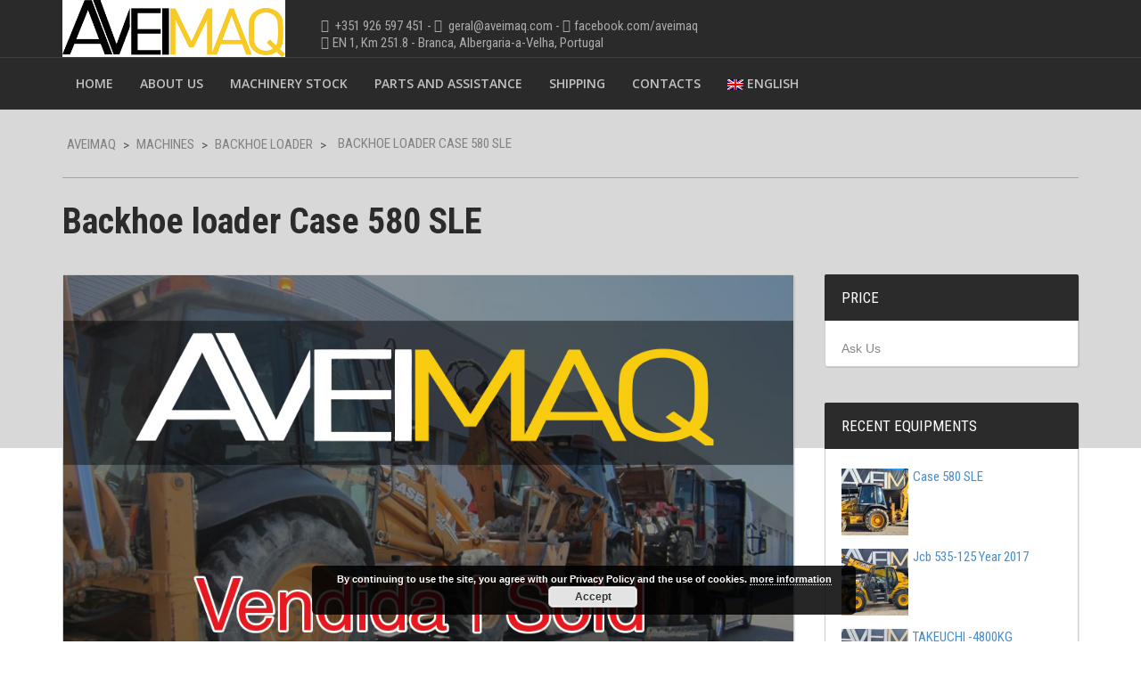

--- FILE ---
content_type: text/html; charset=UTF-8
request_url: https://www.aveimaq.eu/inventory/backhoe-loader-case-580-sle-2/
body_size: 31373
content:
<!doctype html>
<!--[if lt IE 7]> <html class="no-js lt-ie9 lt-ie8 lt-ie7" lang="en"> <![endif]-->
<!--[if IE 7]> <html class="no-js lt-ie9 lt-ie8" lang="en"> <![endif]-->
<!--[if IE 8]>  <html class="no-js lt-ie9" lang="en"> <![endif]-->
<!--[if gt IE 8]><!--> <html class="no-js" lang="en-US"> <!--<![endif]-->
<head>
	<meta charset="UTF-8">
	<meta name="viewport" content="width=device-width">

	<title>Backhoe loader Case 580 SLE | Aveimaq</title>

<link rel="stylesheet" href="https://aveimaq.com/wp-content/plugins/sitepress-multilingual-cms/res/css/language-selector.css?v=3.0.2-a" type="text/css" media="all" />
	<link rel="profile" href="https://gmpg.org/xfn/11">
	<link rel="pingback" href="https://aveimaq.com/xmlrpc.php" />
	
	<link rel='dns-prefetch' href='//aveimaq.com' />
<link rel='dns-prefetch' href='//maps.googleapis.com' />
<link rel='dns-prefetch' href='//fonts.googleapis.com' />
<link rel='dns-prefetch' href='//s.w.org' />
<link rel="alternate" type="application/rss+xml" title="Aveimaq &raquo; Feed" href="https://aveimaq.com/feed/" />
<link rel="alternate" type="application/rss+xml" title="Aveimaq &raquo; Comments Feed" href="https://aveimaq.com/comments/feed/" />
		<script type="text/javascript">
			window._wpemojiSettings = {"baseUrl":"https:\/\/s.w.org\/images\/core\/emoji\/11\/72x72\/","ext":".png","svgUrl":"https:\/\/s.w.org\/images\/core\/emoji\/11\/svg\/","svgExt":".svg","source":{"concatemoji":"https:\/\/aveimaq.com\/wp-includes\/js\/wp-emoji-release.min.js?ver=487c3ad34060ae1963f94df819f582bd"}};
			!function(a,b,c){function d(a,b){var c=String.fromCharCode;l.clearRect(0,0,k.width,k.height),l.fillText(c.apply(this,a),0,0);var d=k.toDataURL();l.clearRect(0,0,k.width,k.height),l.fillText(c.apply(this,b),0,0);var e=k.toDataURL();return d===e}function e(a){var b;if(!l||!l.fillText)return!1;switch(l.textBaseline="top",l.font="600 32px Arial",a){case"flag":return!(b=d([55356,56826,55356,56819],[55356,56826,8203,55356,56819]))&&(b=d([55356,57332,56128,56423,56128,56418,56128,56421,56128,56430,56128,56423,56128,56447],[55356,57332,8203,56128,56423,8203,56128,56418,8203,56128,56421,8203,56128,56430,8203,56128,56423,8203,56128,56447]),!b);case"emoji":return b=d([55358,56760,9792,65039],[55358,56760,8203,9792,65039]),!b}return!1}function f(a){var c=b.createElement("script");c.src=a,c.defer=c.type="text/javascript",b.getElementsByTagName("head")[0].appendChild(c)}var g,h,i,j,k=b.createElement("canvas"),l=k.getContext&&k.getContext("2d");for(j=Array("flag","emoji"),c.supports={everything:!0,everythingExceptFlag:!0},i=0;i<j.length;i++)c.supports[j[i]]=e(j[i]),c.supports.everything=c.supports.everything&&c.supports[j[i]],"flag"!==j[i]&&(c.supports.everythingExceptFlag=c.supports.everythingExceptFlag&&c.supports[j[i]]);c.supports.everythingExceptFlag=c.supports.everythingExceptFlag&&!c.supports.flag,c.DOMReady=!1,c.readyCallback=function(){c.DOMReady=!0},c.supports.everything||(h=function(){c.readyCallback()},b.addEventListener?(b.addEventListener("DOMContentLoaded",h,!1),a.addEventListener("load",h,!1)):(a.attachEvent("onload",h),b.attachEvent("onreadystatechange",function(){"complete"===b.readyState&&c.readyCallback()})),g=c.source||{},g.concatemoji?f(g.concatemoji):g.wpemoji&&g.twemoji&&(f(g.twemoji),f(g.wpemoji)))}(window,document,window._wpemojiSettings);
		</script>
		<style type="text/css">
img.wp-smiley,
img.emoji {
	display: inline !important;
	border: none !important;
	box-shadow: none !important;
	height: 1em !important;
	width: 1em !important;
	margin: 0 .07em !important;
	vertical-align: -0.1em !important;
	background: none !important;
	padding: 0 !important;
}
</style>
<link rel='stylesheet' id='prettyphoto-css'  href='https://aveimaq.com/wp-content/plugins/prettyphoto-media/css/prettyPhoto.css?ver=3.1.4' type='text/css' media='screen' />
<link rel='stylesheet' id='contact-form-7-css'  href='https://aveimaq.com/wp-content/plugins/contact-form-7/includes/css/styles.css?ver=5.0.4' type='text/css' media='all' />
<link rel='stylesheet' id='gpp_shortcodes-css'  href='https://aveimaq.com/wp-content/plugins/light-shortcode/includes/frontend/ls-shortcodes.css?ver=487c3ad34060ae1963f94df819f582bd' type='text/css' media='all' />
<link rel='stylesheet' id='gpp-sc-genericons-css'  href='https://aveimaq.com/wp-content/plugins/light-shortcode/includes/frontend/genericons/genericons.css?ver=487c3ad34060ae1963f94df819f582bd' type='text/css' media='all' />
<link rel='stylesheet' id='car-dealer-style-css'  href='https://aveimaq.com/wp-content/plugins/progression-car-dealer-master/assets/css/car-dealer.css?ver=487c3ad34060ae1963f94df819f582bd' type='text/css' media='all' />
<link rel='stylesheet' id='responsive-lightbox-nivo_lightbox-css-css'  href='https://aveimaq.com/wp-content/plugins/responsive-lightbox-lite/assets/nivo-lightbox/nivo-lightbox.css?ver=487c3ad34060ae1963f94df819f582bd' type='text/css' media='all' />
<link rel='stylesheet' id='responsive-lightbox-nivo_lightbox-css-d-css'  href='https://aveimaq.com/wp-content/plugins/responsive-lightbox-lite/assets/nivo-lightbox/themes/default/default.css?ver=487c3ad34060ae1963f94df819f582bd' type='text/css' media='all' />
<link rel='stylesheet' id='progression-style-css'  href='https://aveimaq.com/wp-content/themes/aveimaq/style.css?ver=487c3ad34060ae1963f94df819f582bd' type='text/css' media='all' />
<link rel='stylesheet' id='responsive-css'  href='https://aveimaq.com/wp-content/themes/aveimaq/css/responsive.css?ver=487c3ad34060ae1963f94df819f582bd' type='text/css' media='all' />
<link rel='stylesheet' id='google-fonts-css'  href='https://fonts.googleapis.com/css?family=Open+Sans%3A600%7CRoboto+Condensed%3A400%2C700&#038;ver=487c3ad34060ae1963f94df819f582bd' type='text/css' media='all' />
<script>if (document.location.protocol != "https:") {document.location = document.URL.replace(/^http:/i, "https:");}</script><script type='text/javascript' src='https://aveimaq.com/wp-includes/js/jquery/jquery.js?ver=1.12.4'></script>
<script type='text/javascript' src='https://aveimaq.com/wp-includes/js/jquery/jquery-migrate.min.js?ver=1.4.1'></script>
<script type='text/javascript' src='https://aveimaq.com/wp-content/plugins/responsive-lightbox-lite/assets/nivo-lightbox/nivo-lightbox.min.js?ver=487c3ad34060ae1963f94df819f582bd'></script>
<script type='text/javascript'>
/* <![CDATA[ */
var rllArgs = {"script":"nivo_lightbox","selector":"lightbox","custom_events":""};
/* ]]> */
</script>
<script type='text/javascript' src='https://aveimaq.com/wp-content/plugins/responsive-lightbox-lite/assets/inc/script.js?ver=487c3ad34060ae1963f94df819f582bd'></script>
<script type='text/javascript' src='https://aveimaq.com/wp-content/themes/aveimaq/js/libs/modernizr-2.6.2.min.js?ver=20120206'></script>
<link rel='https://api.w.org/' href='https://aveimaq.com/wp-json/' />
<link rel="EditURI" type="application/rsd+xml" title="RSD" href="https://aveimaq.com/xmlrpc.php?rsd" />
<link rel="wlwmanifest" type="application/wlwmanifest+xml" href="https://aveimaq.com/wp-includes/wlwmanifest.xml" /> 
<link rel='prev' title='Cat 428E' href='https://aveimaq.com/inventory/cat-428e/' />
<link rel='next' title='Telehandler JCB 530-70' href='https://aveimaq.com/inventory/telehandler-jcb-530-70/' />

<link rel='shortlink' href='https://aveimaq.com/?p=1709' />
<link rel="alternate" type="application/json+oembed" href="https://aveimaq.com/wp-json/oembed/1.0/embed?url=https%3A%2F%2Faveimaq.com%2Finventory%2Fbackhoe-loader-case-580-sle-2%2F" />
<link rel="alternate" type="text/xml+oembed" href="https://aveimaq.com/wp-json/oembed/1.0/embed?url=https%3A%2F%2Faveimaq.com%2Finventory%2Fbackhoe-loader-case-580-sle-2%2F&#038;format=xml" />
<meta name="generator" content="WPML ver:3.0.2-a stt:1,43;0" />
<link rel="alternate" hreflang="en-US" href="https://aveimaq.com/inventory/backhoe-loader-case-580-sle-2/" />
<link rel="alternate" hreflang="pt-PT" href="https://aveimaq.com/pt-pt/inventory/retroescavadora-case-580-sle-2/" />
<script id="wpcp_disable_selection" type="text/javascript">
//<![CDATA[
var image_save_msg='You Can Not Save images!';
	var no_menu_msg='Context Menu disabled!';
	var smessage = "Content is protected !!";

function disableEnterKey(e)
{
	if (e.ctrlKey){
     var key;
     if(window.event)
          key = window.event.keyCode;     //IE
     else
          key = e.which;     //firefox (97)
    //if (key != 17) alert(key);
     if (key == 97 || key == 65 || key == 67 || key == 99 || key == 88 || key == 120 || key == 26 || key == 85  || key == 86 || key == 83 || key == 43)
     {
          show_wpcp_message('You are not allowed to copy content or view source');
          return false;
     }else
     	return true;
     }
}

function disable_copy(e)
{	
	var elemtype = e.target.nodeName;
	var isSafari = /Safari/.test(navigator.userAgent) && /Apple Computer/.test(navigator.vendor);
	elemtype = elemtype.toUpperCase();
	var checker_IMG = '';
	if (elemtype == "IMG" && checker_IMG == 'checked' && e.detail >= 2) {show_wpcp_message(alertMsg_IMG);return false;}
	if (elemtype != "TEXT" && elemtype != "TEXTAREA" && elemtype != "INPUT" && elemtype != "PASSWORD" && elemtype != "SELECT" && elemtype != "OPTION" && elemtype != "EMBED")
	{
		if (smessage !== "" && e.detail == 2)
			show_wpcp_message(smessage);
		
		if (isSafari)
			return true;
		else
			return false;
	}	
}
function disable_copy_ie()
{
	var elemtype = window.event.srcElement.nodeName;
	elemtype = elemtype.toUpperCase();
	if (elemtype == "IMG") {show_wpcp_message(alertMsg_IMG);return false;}
	if (elemtype != "TEXT" && elemtype != "TEXTAREA" && elemtype != "INPUT" && elemtype != "PASSWORD" && elemtype != "SELECT" && elemtype != "OPTION" && elemtype != "EMBED")
	{
		//alert(navigator.userAgent.indexOf('MSIE'));
			//if (smessage !== "") show_wpcp_message(smessage);
		return false;
	}
}	
function reEnable()
{
	return true;
}
document.onkeydown = disableEnterKey;
document.onselectstart = disable_copy_ie;
if(navigator.userAgent.indexOf('MSIE')==-1)
{
	document.onmousedown = disable_copy;
	document.onclick = reEnable;
}
function disableSelection(target)
{
    //For IE This code will work
    if (typeof target.onselectstart!="undefined")
    target.onselectstart = disable_copy_ie;
    
    //For Firefox This code will work
    else if (typeof target.style.MozUserSelect!="undefined")
    {target.style.MozUserSelect="none";}
    
    //All other  (ie: Opera) This code will work
    else
    target.onmousedown=function(){return false}
    target.style.cursor = "default";
}
//Calling the JS function directly just after body load
window.onload = function(){disableSelection(document.body);};
//]]>
</script>
	<script id="wpcp_disable_Right_Click" type="text/javascript">
	//<![CDATA[
	document.ondragstart = function() { return false;}
	/* ^^^^^^^^^^^^^^^^^^^^^^^^^^^^^^^^^^^^^^^^^^^^^^^^^^^^^^^^^^^^^^
	Disable context menu on images by GreenLava Version 1.0
	^^^^^^^^^^^^^^^^^^^^^^^^^^^^^^^^^^^^^^^^^^^^^^^^^^^^^^^^^^^^^^ */
	    function nocontext(e) {
	       return false;
	    }
	    document.oncontextmenu = nocontext;
	//]]>
	</script>
<style>
.unselectable
{
-moz-user-select:none;
-webkit-user-select:none;
cursor: default;
}
html
{
-webkit-touch-callout: none;
-webkit-user-select: none;
-khtml-user-select: none;
-moz-user-select: none;
-ms-user-select: none;
user-select: none;
-webkit-tap-highlight-color: rgba(0,0,0,0);
}
</style>
<script id="wpcp_css_disable_selection" type="text/javascript">
var e = document.getElementsByTagName('body')[0];
if(e)
{
	e.setAttribute('unselectable',on);
}
</script>
<!-- <meta name="NextGEN" version="3.0.9" /> -->

<style type="text/css">                                                        
</style> 
<style type="text/css">
	body #logo, body #logo img {width:250px;}
	#header-text {padding-top:20px;}
	#header-search {padding-top:6px;}
		body.page #respond {display:none;}
		header {background-color:#2a2a2a;}
	nav {background-color:#2a2a2a;  border-top:1px solid #404040; }
	.sf-menu ul, .notification-progression, select#sorting-progression,#advanced-search-progression input.progression-button:hover  {background:#eecb23;}
	.sf-menu li.current-menu-item a, .sf-menu li.current-menu-item a:visited, body.single-post .current_page_parent a, body .current-portfolio-ancestor a {
		background:#eecb23;
	}
	.sf-menu a:hover, .sf-menu li a:hover, .sf-menu a:hover, .sf-menu a:visited:hover, .sf-menu li.sfHover a, .sf-menu li.sfHover a:visited {
		background:#eecb23;
	}
	#back-stretch-image {background:#d8d8d8;}
	body {background-color:#ffffff;}
	footer #widget-area {background-color:#2a2a2a;}
	footer {background-color:#2a2a2a;}
	body a.progression-button, button.car-search-submit, body input.wpcf7-submit, body a.more-link, #respond input#submit, body a.ls-sc-button.default, #sidebar .tagcloud a, .progression-tab a.active, .progression-tab a:hover {
		background:#488cc8;
	}
	body a.progression-button:hover, body input.wpcf7-submit:hover, body a.more-link:hover, button.car-search-submit:hover, #respond input#submit:hover, body a.ls-sc-button.default:hover, #sidebar .tagcloud a:hover {
		background:#000000;
	}
	#copyright { border-top:2px solid #4a4a4a;}
	.featured-image-portfolio a.hover-title {background:#e4c21f;}
	body { color:#888888; }
	a, #sidebar .pcd-price, #vehicle-price-index p.pcd-pricing .pcd-price, ul.progression-toggle li:after {color:#4a8ec9;}
	a:hover, a:hover h3 {color:#0e74cd;}
	.sf-menu a {color:#c1c1c1;}
	.sf-menu li.current-menu-item a, .sf-menu li.current-menu-item a:visited, body.single-post .current_page_parent a, body .current-portfolio-ancestor a {	
		color:#ffffff;
	}
	.sf-menu a:hover, .sf-menu li a:hover, .sf-menu a:hover, .sf-menu a:visited:hover, .sf-menu li.sfHover a, .sf-menu li.sfHover a:visited {
		color:#ffffff;
	} 
	.sf-menu ul li a, .sf-menu ul li a:visited {color:#ffffff;  }
	.sf-menu li.sfHover li a, .sf-menu li.sfHover li a:visited, .sf-menu li.sfHover li li a, .sf-menu li.sfHover li li a:visited, .sf-menu li.sfHover li li li a, .sf-menu li.sfHover li li li a:visited, .sf-menu li.sfHover li li li li a, .sf-menu li.sfHover li li li li a:visited {
		color:#ffffff;
	}
	h1, h2, h3, h4, h5, h6, h1 a, h2 a, h3 a, h4 , h5 a, h6 a {color:#2b2b2b;}
	footer a {color:#5196ba;}
	footer a:hover {color:#5196ba;}
	
</style>
    <link rel='stylesheet' id='basecss-css'  href='https://aveimaq.com/wp-content/plugins/eu-cookie-law/css/style.css?ver=487c3ad34060ae1963f94df819f582bd' type='text/css' media='all' />
</head>

<body data-rsssl=1 class="vehicle-template-default single single-vehicle postid-1709 unselectable">
<header>
	<div class="width-container">
		<h1 id="logo"><a href="https://aveimaq.com/" title="Aveimaq" rel="home"><img src="https://aveimaq.com/wp-content/uploads/2024/12/logo21.png" alt="Aveimaq" width="250" /></a></h1>

		<div id="header-text">
			<i class="fa fa-mobile"></i> +351 926 597 451  -  <i class="fa fa-envelope"></i> geral@aveimaq.com - <i class="fa fa-facebook"></i><a href="http://www.facebook.com/aveimaq">facebook.com/aveimaq </a><br><i class="fa fa-map-marker"></i>EN 1, Km 251.8 - Branca, Albergaria-a-Velha, Portugal		</div>
		<div id="header-search">
						<form role='search' method='get' action='https://aveimaq.com/inventory/' class='vehicle-search-form' >
				<p class="field field-keyword">
					<label><b>Keyword:</b></label><br>
					<input type="search" class="search-field" placeholder="Search ..." value="" name="s" />
				</p>

				<button class='car-search-submit' id='car-search-submit'>Search Inventory</button><input type="hidden" name="post_type" value="vehicle"></form>					</div>
		<div class="clearfix"></div>
	</div><!-- close .width-container -->
	<nav>
		<div class="width-container">
			<div class="menu-main-menu-container"><ul id="menu-main-menu" class="sf-menu"><li id="menu-item-13" class="menu-item menu-item-type-custom menu-item-object-custom menu-item-13"><a href="https://www.aveimaq.com/">Home</a></li>
<li id="menu-item-22" class="menu-item menu-item-type-post_type menu-item-object-page menu-item-22"><a href="https://aveimaq.com/about/">About Us</a></li>
<li id="menu-item-56" class="menu-item menu-item-type-custom menu-item-object-custom menu-item-56"><a href="https://www.aveimaq.com/inventory/">Machinery Stock</a></li>
<li id="menu-item-222" class="menu-item menu-item-type-post_type menu-item-object-page menu-item-222"><a href="https://aveimaq.com/parts-assistance/">Parts and Assistance</a></li>
<li id="menu-item-31" class="menu-item menu-item-type-post_type menu-item-object-page menu-item-31"><a href="https://aveimaq.com/shipping/">Shipping</a></li>
<li id="menu-item-28" class="menu-item menu-item-type-post_type menu-item-object-page menu-item-28"><a href="https://aveimaq.com/contacts/">Contacts</a></li>
<li class="menu-item menu-item-language menu-item-language-current"><a href="#" onclick="return false"><img class="iclflag" src="https://aveimaq.com/wp-content/plugins/sitepress-multilingual-cms/res/flags/en.png" width="18" height="12" alt="English" title="English" />English</a><ul class="sub-menu submenu-languages"><li class="menu-item menu-item-language menu-item-language-current"><a href="https://aveimaq.com/pt-pt/inventory/retroescavadora-case-580-sle-2/"><img class="iclflag" src="https://aveimaq.com/wp-content/plugins/sitepress-multilingual-cms/res/flags/pt-pt.png" width="18" height="12" alt="Português" title="Português" />Português</a></li></ul></li></ul></div>		<div class="clearfix"></div>	
		</div><!-- close .width-container -->
	</nav>
</header>

<div id="main"><div class="clearfix"></div>
<div id="back-stretch-image"></div>
<div class="width-container">

	
		<div id="page-title">	
		<div id="bread-crumb"><!-- Breadcrumb NavXT 6.2.0 -->
<span typeof="v:Breadcrumb"><a rel="v:url" property="v:title" title="Go to Aveimaq." href="https://aveimaq.com" class="home">Aveimaq</a></span> &gt; <span typeof="v:Breadcrumb"><a rel="v:url" property="v:title" title="Go to Machines." href="https://aveimaq.com/inventory/">Machines</a></span> &gt; <span typeof="v:Breadcrumb"><a rel="v:url" property="v:title" title="Go to the Backhoe Loader Vehicle Type archives." href="https://aveimaq.com/equipments/backhoe-loader/">Backhoe Loader</a></span> &gt; <span typeof="v:Breadcrumb"><span property="v:title">Backhoe loader Case 580 SLE</span></span></div>		<h1 id="page-heading">Backhoe loader Case 580 SLE</h1>
</div><!-- close #page-title -->

<div id="content-container">
	<article id="post-1709" class="post-1709 vehicle type-vehicle status-publish has-post-thumbnail hentry vehicle_type-backhoe-loader">
		<div class="content-container-boxed">
			
							<div class="vehicle-index-gallery">
					<div id="vehicle_slider" class="flexslider"><ul class="slides"><li><a href='https://aveimaq.com/wp-content/uploads/2018/10/vendida-sold2-1024x640.jpg' rel='prettyPhoto[auto-gallery]'><img src='https://aveimaq.com/wp-content/uploads/2018/10/vendida-sold2.jpg' alt='vendida-sold2'></a></li><li><a href='https://aveimaq.com/wp-content/uploads/2020/05/20200512_175242_resized-1024x576.jpg' rel='prettyPhoto[auto-gallery]'><img src='https://aveimaq.com/wp-content/uploads/2020/05/20200512_175242_resized-1100x674.jpg' alt='20200512_175242_resized'></a></li><li><a href='https://aveimaq.com/wp-content/uploads/2020/05/20200512_175606_resized-1024x576.jpg' rel='prettyPhoto[auto-gallery]'><img src='https://aveimaq.com/wp-content/uploads/2020/05/20200512_175606_resized-1100x674.jpg' alt='20200512_175606_resized'></a></li><li><a href='https://aveimaq.com/wp-content/uploads/2020/05/20200515_165642_resized-1024x576.jpg' rel='prettyPhoto[auto-gallery]'><img src='https://aveimaq.com/wp-content/uploads/2020/05/20200515_165642_resized-1100x674.jpg' alt='20200515_165642_resized'></a></li></ul></div><div id="carousel-vehicle" class="flexslider"><ul class="slides"><li><img src='https://aveimaq.com/wp-content/uploads/2018/10/vendida-sold2-150x90.jpg' alt='vendida-sold2' style='width:84px;'></li><li><img src='https://aveimaq.com/wp-content/uploads/2020/05/20200512_175242_resized-150x90.jpg' alt='20200512_175242_resized' style='width:84px;'></li><li><img src='https://aveimaq.com/wp-content/uploads/2020/05/20200512_175606_resized-150x90.jpg' alt='20200512_175606_resized' style='width:84px;'></li><li><img src='https://aveimaq.com/wp-content/uploads/2020/05/20200515_165642_resized-150x90.jpg' alt='20200515_165642_resized' style='width:84px;'></li></ul></div>				<div class="clearfix"></div>
				</div>
				
			<div class="clearfix"></div>
			
			<div id="progression-tab-container" class='progression-tab-container'>
				<ul class='progression-etabs'>
	 			   <li class='progression-tab'><a href="#progression-description">Description</a></li>
	 			   <li class='progression-tab'><a href="#progression-specs">Specifications</a></li>
				   			 	</ul>
				<div class='progression-panel-container'>
					<div id="progression-description">
						<h3>Equipment Description</h3>
   			   		 	<p>Original machine, extend boom, 4.1 bucket</p>
											</div><!-- close #progression-description -->
					<div id="progression-specs">
						<h3>Equipment Specifications</h3>
						
	<ul id="pro-vehicle-specifications">
				<li>
			<span class="spec-label">Year:</span>
			<span class="spec-value">1999</span>
		</li>
				<li>
			<span class="spec-label">Condition:</span>
			<span class="spec-value">Used</span>
		</li>
				<li>
			<span class="spec-label">Hours:</span>
			<span class="spec-value">5600</span>
		</li>
			</ul>

				  	  	</div><!-- close #progression-specs -->
									</div><!-- close progresion-panel-container -->
			</div><!-- close progressoinn-tab-container -->
			
			
			<div class="clearfix"></div>
		</div><!-- close .content-container-boxed -->
	</article><!-- #post-## -->
</div><!-- close #content-container -->

	
<div id="sidebar">
	<div id="price-sidebar" class="sidebar-item widget widget_text">
		<h5 class="widget-title">Price</h5>			
		<div id="sidebar-price">Ask Us</div>
			</div>
	
	<div class="sidebar-divider"></div>
	
	
			<div id="widget_recent_vehicles-2" class="sidebar-item widget car_dealer widget_recent_vehicles">
			<h5 class="widget-title">Recent Equipments</h5>
			<ul class="vehicle_listings">

				
					<li class="vehicle_listing">
						<h4><a href="https://aveimaq.com/inventory/case-580-sle-4/"><img width="50" height="50" src="https://aveimaq.com/wp-content/uploads/2025/12/20251224_133104_resized-150x150.jpg" class="alignright wp-post-image" alt="" /> Case 580 SLE</a></h4>
					</li>

				
					<li class="vehicle_listing">
						<h4><a href="https://aveimaq.com/inventory/jcb-535-125-year-2017/"><img width="50" height="50" src="https://aveimaq.com/wp-content/uploads/2025/12/20251217_120629_resized-150x150.jpg" class="alignright wp-post-image" alt="" /> Jcb 535-125 Year 2017</a></h4>
					</li>

				
					<li class="vehicle_listing">
						<h4><a href="https://aveimaq.com/inventory/takeuchi-4800kg/"><img width="50" height="50" src="https://aveimaq.com/wp-content/uploads/2025/12/20251203_092856_resized-150x150.jpg" class="alignright wp-post-image" alt="" /> TAKEUCHI -4800KG</a></h4>
					</li>

				
					<li class="vehicle_listing">
						<h4><a href="https://aveimaq.com/inventory/kubota-u25-2013/"><img width="50" height="50" src="https://aveimaq.com/wp-content/uploads/2025/11/20251113_111651_resized-150x150.jpg" class="alignright wp-post-image" alt="" /> Kubota U25 -2013</a></h4>
					</li>

				
					<li class="vehicle_listing">
						<h4><a href="https://aveimaq.com/inventory/hitachi-zx19u-5a/"><img width="50" height="50" src="https://aveimaq.com/wp-content/uploads/2025/11/20251105_161551_resized-150x150.jpg" class="alignright wp-post-image" alt="" /> Hitachi ZX19U-5A</a></h4>
					</li>

				
			</ul>

			</div><div class="sidebar-divider"></div>
			
</div><!-- close #sidebar --></div><!-- close .width-container -->
<div class="clearfix"></div>
</div><!-- close #main -->

<footer>
	<div id="widget-area">
		<div class="width-container footer-1-column">
								</div>
		<div class="clearfix"></div>
	</div>
	<div class="width-container">
		<div id="copyright">
			<div class="grid2column-progression">
				© Aveimaq | <a href="https://www.aveimaq.com/privacy-policy/" target="_blank">Privacy Policy</a> |  Web Design: <a href="https://www.dreamweb.pt" target="_blank">Dreamweb - Agência de Comunicação</a>			</div>
			<div class="grid2column-progression lastcolumn-progression">
				<div class="social-ico">
					<a href="https://www.facebook.com/AVEIMAQ" target="_blank"><i class="fa fa-facebook"></i></a>										<a href="https://plus.google.com/u/0/b/100520052493370813650/100520052493370813650/posts" target="_blank"><i class="fa fa-google-plus"></i></a>																									<a href="https://www.youtube.com/channel/UCNnRIOXTzb3i8xFhFX1ljRw/" target="_blank"><i class="fa fa-youtube-play"></i></a>																			</div>
			</div>
			<div class="clearfix"></div>
		</div><!-- close #copyright -->
	</div><!-- close .width-container -->
</footer>
<!-- ngg_resource_manager_marker --><script>if (document.location.protocol != "https:") {document.location = document.URL.replace(/^http:/i, "https:");}</script><script type='text/javascript' src='https://aveimaq.com/wp-content/plugins/prettyphoto-media/js/jquery.prettyPhoto.min.js?ver=3.1.4'></script>
<script type='text/javascript'>
/* <![CDATA[ */
var wpcf7 = {"apiSettings":{"root":"https:\/\/aveimaq.com\/wp-json\/contact-form-7\/v1","namespace":"contact-form-7\/v1"},"recaptcha":{"messages":{"empty":"Please verify that you are not a robot."}}};
/* ]]> */
</script>
<script type='text/javascript' src='https://aveimaq.com/wp-content/plugins/contact-form-7/includes/js/scripts.js?ver=5.0.4'></script>
<script type='text/javascript' src='https://aveimaq.com/wp-includes/js/jquery/ui/core.min.js?ver=1.11.4'></script>
<script type='text/javascript' src='https://aveimaq.com/wp-includes/js/jquery/ui/widget.min.js?ver=1.11.4'></script>
<script type='text/javascript' src='https://aveimaq.com/wp-includes/js/jquery/ui/accordion.min.js?ver=1.11.4'></script>
<script type='text/javascript' src='https://aveimaq.com/wp-includes/js/jquery/ui/tabs.min.js?ver=1.11.4'></script>
<script type='text/javascript' src='https://aveimaq.com/wp-content/plugins/light-shortcode/includes/frontend/ls_sc_scripts.js?ver=1.0.3'></script>
<script type='text/javascript' src='https://maps.googleapis.com/maps/api/js?sensor=false&#038;ver=1.0.3'></script>
<script type='text/javascript' src='https://aveimaq.com/wp-content/themes/aveimaq/js/plugins.js?ver=20120206'></script>
<script type='text/javascript' src='https://aveimaq.com/wp-content/themes/aveimaq/js/script.js?ver=20120206'></script>
<script type='text/javascript' src='https://aveimaq.com/wp-includes/js/wp-embed.min.js?ver=487c3ad34060ae1963f94df819f582bd'></script>
<script type='text/javascript'>
/* <![CDATA[ */
var icl_vars = {"current_language":"en","icl_home":"https:\/\/aveimaq.com\/"};
/* ]]> */
</script>
<script type='text/javascript' src='https://aveimaq.com/wp-content/plugins/sitepress-multilingual-cms/res/js/sitepress.js?ver=487c3ad34060ae1963f94df819f582bd'></script>
<script type='text/javascript'>
/* <![CDATA[ */
var eucookielaw_data = {"euCookieSet":"","autoBlock":"0","expireTimer":"30","scrollConsent":"0","networkShareURL":"","isCookiePage":"","isRefererWebsite":""};
/* ]]> */
</script>
<script type='text/javascript' src='https://aveimaq.com/wp-content/plugins/eu-cookie-law/js/scripts.js?ver=3.0.5'></script>
<script type='text/javascript' src='https://aveimaq.com/wp-content/plugins/progression-car-dealer-master/assets/js/car-dealer.min.js?ver=1.0.0'></script>

<!-- tracker added by Ultimate Google Analytics plugin v1.6.0: http://www.oratransplant.nl/uga -->
<script type="text/javascript">
var gaJsHost = (("https:" == document.location.protocol) ? "https://ssl." : "http://www.");
document.write(unescape("%3Cscript src='" + gaJsHost + "google-analytics.com/ga.js' type='text/javascript'%3E%3C/script%3E"));
</script>
<script type="text/javascript">
var pageTracker = _gat._getTracker("UA-55633535-1");
pageTracker._initData();
pageTracker._trackPageview();
</script>
	<div id="wpcp-error-message" class="msgmsg-box-wpcp warning-wpcp hideme"><span>error: </span>Content is protected !!</div>
	<script>
	var timeout_result;
	function show_wpcp_message(smessage)
	{
		if (smessage !== "")
			{
			var smessage_text = '<span>Alert: </span>'+smessage;
			document.getElementById("wpcp-error-message").innerHTML = smessage_text;
			document.getElementById("wpcp-error-message").className = "msgmsg-box-wpcp warning-wpcp showme";
			clearTimeout(timeout_result);
			timeout_result = setTimeout(hide_message, 3000);
			}
	}
	function hide_message()
	{
		document.getElementById("wpcp-error-message").className = "msgmsg-box-wpcp warning-wpcp hideme";
	}
	</script>
	<style type="text/css">
	#wpcp-error-message {
	    direction: ltr;
	    text-align: center;
	    transition: opacity 900ms ease 0s;
	    z-index: 99999999;
	}
	.hideme {
    	opacity:0;
    	visibility: hidden;
	}
	.showme {
    	opacity:1;
    	visibility: visible;
	}
	.msgmsg-box-wpcp {
		border-radius: 10px;
		color: #555;
		font-family: Tahoma;
		font-size: 11px;
		margin: 10px;
		padding: 10px 36px;
		position: fixed;
		width: 255px;
		top: 50%;
  		left: 50%;
  		margin-top: -10px;
  		margin-left: -130px;
  		-webkit-box-shadow: 0px 0px 34px 2px rgba(242,191,191,1);
		-moz-box-shadow: 0px 0px 34px 2px rgba(242,191,191,1);
		box-shadow: 0px 0px 34px 2px rgba(242,191,191,1);
	}
	.msgmsg-box-wpcp span {
		font-weight:bold;
		text-transform:uppercase;
	}
	.error-wpcp {		background:#ffecec url('https://aveimaq.com/wp-content/plugins/wp-content-copy-protector/images/error.png') no-repeat 10px 50%;
		border:1px solid #f5aca6;
	}
	.success {
		background:#e9ffd9 url('https://aveimaq.com/wp-content/plugins/wp-content-copy-protector/images/success.png') no-repeat 10px 50%;
		border:1px solid #a6ca8a;
	}
	.warning-wpcp {
		background:#ffecec url('https://aveimaq.com/wp-content/plugins/wp-content-copy-protector/images/warning.png') no-repeat 10px 50%;
		border:1px solid #f5aca6;
	}
	.notice {
		background:#e3f7fc url('https://aveimaq.com/wp-content/plugins/wp-content-copy-protector/images/notice.png') no-repeat 10px 50%;
		border:1px solid #8ed9f6;
	}
    </style>
	
		
 	<script>
jQuery(function($) {
$('a[rel^="prettyPhoto"]').prettyPhoto();
});
</script>
<!-- Eu Cookie Law 3.0.5 --><div class="pea_cook_wrapper pea_cook_bottomcenter" style="color:#FFFFFF;background:rgb(0,0,0);background: rgba(0,0,0,0.85);"><p>By continuing to use the site, you agree with our Privacy Policy and the use of cookies. <a style="color:#FFFFFF;" href="https://aveimaq.com/privacy-policy/" id="fom">more information</a> <button id="pea_cook_btn" class="pea_cook_btn" href="#">Accept</button></p></div><div class="pea_cook_more_info_popover"><div class="pea_cook_more_info_popover_inner" style="color:#FFFFFF;background-color: rgba(0,0,0,0.9);"><p>The cookie settings on this website are set to "allow cookies" to give you the best browsing experience possible. If you continue to use this website without changing your cookie settings or you click "Accept" below then you are consenting to this.</p><p><a style="color:#FFFFFF;" href="#" id="pea_close">Close</a></p></div></div></body>
</html>